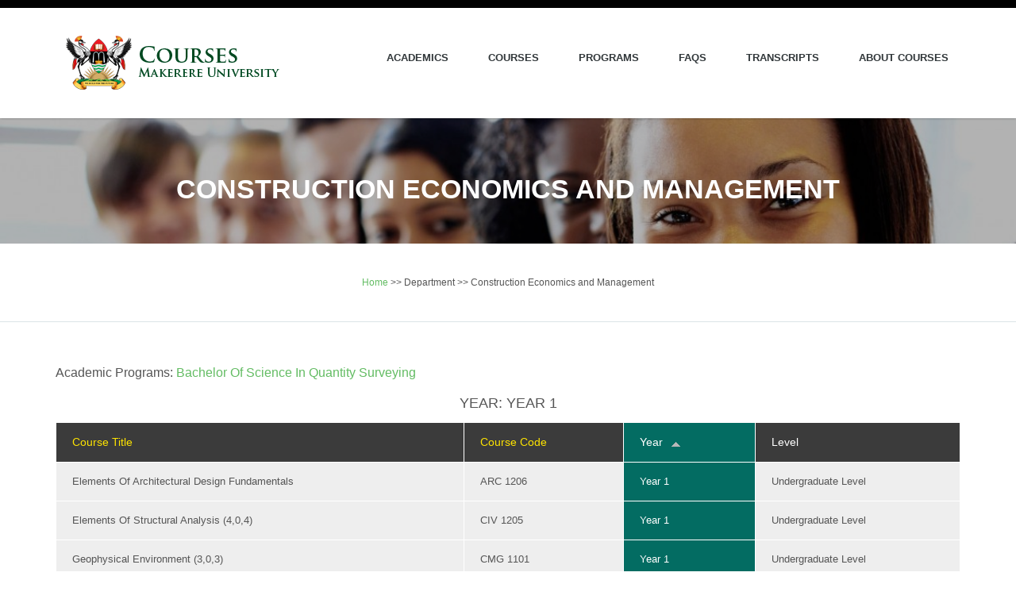

--- FILE ---
content_type: text/html; charset=utf-8
request_url: https://courses.mak.ac.ug/department/construction-economics-and-management
body_size: 7133
content:
<!DOCTYPE html PUBLIC "-//W3C//DTD XHTML 1.0 Transitional//EN" "http://www.w3.org/TR/xhtml1/DTD/xhtml1-transitional.dtd">
<html xmlns="http://www.w3.org/1999/xhtml" xml:lang="en" version="XHTML+RDFa 1.0" dir="ltr" 
  xmlns:content="http://purl.org/rss/1.0/modules/content/"
  xmlns:dc="http://purl.org/dc/terms/"
  xmlns:foaf="http://xmlns.com/foaf/0.1/"
  xmlns:og="http://ogp.me/ns#"
  xmlns:rdfs="http://www.w3.org/2000/01/rdf-schema#"
  xmlns:sioc="http://rdfs.org/sioc/ns#"
  xmlns:sioct="http://rdfs.org/sioc/types#"
  xmlns:skos="http://www.w3.org/2004/02/skos/core#"
  xmlns:xsd="http://www.w3.org/2001/XMLSchema#">
<head profile="http://www.w3.org/1999/xhtml/vocab">
<meta http-equiv="Content-Type" content="text/html; charset=utf-8" />
<link rel="shortcut icon" href="https://courses.mak.ac.ug/sites/default/files/favicon.ico" type="image/vnd.microsoft.icon" />
<title>Construction Economics and Management | Makerere University Courses</title>
    <meta name="viewport" content="width=device-width, initial-scale=1.0, maximum-scale=1.0, user-scalable=yes"/>
    <meta name="HandheldFriendly" content="true" />
    <meta name="apple-touch-fullscreen" content="YES" />
<style type="text/css" media="all">
@import url("https://courses.mak.ac.ug/modules/system/system.base.css?sc6r08");
@import url("https://courses.mak.ac.ug/modules/system/system.menus.css?sc6r08");
@import url("https://courses.mak.ac.ug/modules/system/system.messages.css?sc6r08");
@import url("https://courses.mak.ac.ug/modules/system/system.theme.css?sc6r08");
</style>
<style type="text/css" media="all">
@import url("https://courses.mak.ac.ug/modules/aggregator/aggregator.css?sc6r08");
@import url("https://courses.mak.ac.ug/modules/book/book.css?sc6r08");
@import url("https://courses.mak.ac.ug/modules/comment/comment.css?sc6r08");
@import url("https://courses.mak.ac.ug/modules/field/theme/field.css?sc6r08");
@import url("https://courses.mak.ac.ug/modules/node/node.css?sc6r08");
@import url("https://courses.mak.ac.ug/modules/search/search.css?sc6r08");
@import url("https://courses.mak.ac.ug/modules/user/user.css?sc6r08");
@import url("https://courses.mak.ac.ug/sites/all/modules/views/css/views.css?sc6r08");
@import url("https://courses.mak.ac.ug/sites/all/modules/back_to_top/css/back_to_top.css?sc6r08");
</style>
<style type="text/css" media="all">
@import url("https://courses.mak.ac.ug/sites/all/modules/ctools/css/ctools.css?sc6r08");
@import url("https://courses.mak.ac.ug/sites/all/modules/panels/css/panels.css?sc6r08");
@import url("https://courses.mak.ac.ug/sites/all/modules/panels/plugins/layouts/onecol/onecol.css?sc6r08");
@import url("https://courses.mak.ac.ug/sites/all/modules/nice_menus/css/nice_menus.css?sc6r08");
@import url("https://courses.mak.ac.ug/sites/all/modules/nice_menus/css/nice_menus_default.css?sc6r08");
</style>
<style type="text/css" media="all">
@import url("https://courses.mak.ac.ug/sites/all/themes/makcourses/bootstrap/bootstrap.css?sc6r08");
@import url("https://courses.mak.ac.ug/sites/all/themes/makcourses/css/misc.css?sc6r08");
@import url("https://courses.mak.ac.ug/sites/all/themes/makcourses/css/green-scheme.css?sc6r08");
</style>
<script type="text/javascript" src="https://courses.mak.ac.ug/misc/jquery.js?v=1.4.4"></script>
<script type="text/javascript" src="https://courses.mak.ac.ug/misc/jquery-extend-3.4.0.js?v=1.4.4"></script>
<script type="text/javascript" src="https://courses.mak.ac.ug/misc/jquery-html-prefilter-3.5.0-backport.js?v=1.4.4"></script>
<script type="text/javascript" src="https://courses.mak.ac.ug/misc/jquery.once.js?v=1.2"></script>
<script type="text/javascript" src="https://courses.mak.ac.ug/misc/drupal.js?sc6r08"></script>
<script type="text/javascript" src="https://courses.mak.ac.ug/misc/ui/jquery.effects.core.min.js?v=1.8.7"></script>
<script type="text/javascript" src="https://courses.mak.ac.ug/sites/all/modules/entityreference/js/entityreference.js?sc6r08"></script>
<script type="text/javascript" src="https://courses.mak.ac.ug/sites/all/modules/back_to_top/js/back_to_top.js?sc6r08"></script>
<script type="text/javascript" src="https://courses.mak.ac.ug/misc/tableheader.js?sc6r08"></script>
<script type="text/javascript" src="https://courses.mak.ac.ug/sites/all/themes/makcourses/js/jquery-1.10.2.min.js?sc6r08"></script>
<script type="text/javascript" src="https://courses.mak.ac.ug/sites/all/themes/makcourses/js/jquery-migrate-1.2.1.min.js?sc6r08"></script>
<script type="text/javascript" src="https://courses.mak.ac.ug/sites/all/themes/makcourses/js/min/plugins.min.js?sc6r08"></script>
<script type="text/javascript" src="https://courses.mak.ac.ug/sites/all/themes/makcourses/js/min/custom.min.js?sc6r08"></script>
<script type="text/javascript">
<!--//--><![CDATA[//><!--
jQuery.extend(Drupal.settings, {"basePath":"\/","pathPrefix":"","setHasJsCookie":0,"ajaxPageState":{"theme":"makcourses","theme_token":"MolrxaKpoXve34-U04QhSymmzJ6EzP2XUFKp6-z2mi8","js":{"misc\/jquery.js":1,"misc\/jquery-extend-3.4.0.js":1,"misc\/jquery-html-prefilter-3.5.0-backport.js":1,"misc\/jquery.once.js":1,"misc\/drupal.js":1,"misc\/ui\/jquery.effects.core.min.js":1,"sites\/all\/modules\/entityreference\/js\/entityreference.js":1,"sites\/all\/modules\/back_to_top\/js\/back_to_top.js":1,"misc\/tableheader.js":1,"sites\/all\/themes\/makcourses\/js\/jquery-1.10.2.min.js":1,"sites\/all\/themes\/makcourses\/js\/jquery-migrate-1.2.1.min.js":1,"sites\/all\/themes\/makcourses\/js\/min\/plugins.min.js":1,"sites\/all\/themes\/makcourses\/js\/min\/custom.min.js":1},"css":{"modules\/system\/system.base.css":1,"modules\/system\/system.menus.css":1,"modules\/system\/system.messages.css":1,"modules\/system\/system.theme.css":1,"modules\/aggregator\/aggregator.css":1,"modules\/book\/book.css":1,"modules\/comment\/comment.css":1,"modules\/field\/theme\/field.css":1,"modules\/node\/node.css":1,"modules\/search\/search.css":1,"modules\/user\/user.css":1,"sites\/all\/modules\/views\/css\/views.css":1,"sites\/all\/modules\/back_to_top\/css\/back_to_top.css":1,"sites\/all\/modules\/ctools\/css\/ctools.css":1,"sites\/all\/modules\/panels\/css\/panels.css":1,"sites\/all\/modules\/panels\/plugins\/layouts\/onecol\/onecol.css":1,"sites\/all\/modules\/nice_menus\/css\/nice_menus.css":1,"sites\/all\/modules\/nice_menus\/css\/nice_menus_default.css":1,"sites\/all\/themes\/makcourses\/bootstrap\/bootstrap.css":1,"sites\/all\/themes\/makcourses\/css\/misc.css":1,"sites\/all\/themes\/makcourses\/css\/green-scheme.css":1}},"back_to_top":{"back_to_top_button_trigger":100,"back_to_top_button_text":"Back to top","#attached":{"library":[["system","ui"]]}}});
//--><!]]>
</script>
<!-- Google Fonts -->
    <link href="http://fonts.googleapis.com/css?family=PT+Serif:400,700,400italic,700itali" rel="stylesheet">
    <link href="http://fonts.googleapis.com/css?family=Raleway:400,900,800,700,500,200,100,600" rel="stylesheet">
<!-- HTML5 shim and Respond.js IE8 support of HTML5 elements and media queries -->
    <!--[if lt IE 9]>
      <script src="js/html5shiv.js"></script>
      <script src="js/respond.min.js"></script>
    <![endif]--> 
<script>
  (function(i,s,o,g,r,a,m){i['GoogleAnalyticsObject']=r;i[r]=i[r]||function(){
  (i[r].q=i[r].q||[]).push(arguments)},i[r].l=1*new Date();a=s.createElement(o),
  m=s.getElementsByTagName(o)[0];a.async=1;a.src=g;m.parentNode.insertBefore(a,m)
  })(window,document,'script','//www.google-analytics.com/analytics.js','ga');

  ga('create', 'UA-60674429-5', 'auto');
  ga('send', 'pageview');
</script>
<body class="html not-front not-logged-in no-sidebars page-taxonomy page-taxonomy-term page-taxonomy-term- page-taxonomy-term-516" >
<div class="responsive_menu">
    <div class="region region-responsivemenu">
    <div id="block-system-main-menu" class="block block-system block-menu">

    
  <div class="content">
    <ul class="menu"><li class="first leaf"><a href="/academics">Academics</a></li>
<li class="leaf"><a href="/courses" title="">Courses</a></li>
<li class="leaf"><a href="/programs" title="Makerere University Programs">Programs</a></li>
<li class="leaf"><a href="/faqs">FAQs</a></li>
<li class="leaf"><a href="/transcripts-certifications" title="Transcripts &amp; Certifications">Transcripts</a></li>
<li class="last leaf"><a href="/about-courses-catalogue" title="About the Courses Catalogue">About Courses</a></li>
</ul>  </div>
</div>
  </div>
  <!-- /.main_menu --> 
</div>
<!-- /.responsive_menu -->
<span style='font-size:0px'>
</span>
<header class="site-header clearfix">
  <div class="container">
    <div class="row">
      <div class="col-md-12">
        <div class="pull-left logo">
                    <a href="/" title="Home" class="logo"> <img src="https://courses.mak.ac.ug/sites/default/files/weblogo.png" alt="Home" /> </a>
                  </div>
        <!-- /.logo -->
        
        <div class="main-navigation pull-right">
          <nav class="main-nav visible-md visible-lg">   <div class="region region-mainmenu">
    <div id="block-nice-menus-1" class="block block-nice-menus">

    
  <div class="content">
    <ul class="nice-menu nice-menu-down nice-menu-main-menu" id="nice-menu-1"><li class="menu-483 menu-path-node-3 first odd "><a href="/academics">Academics</a></li>
<li class="menu-536 menu-path-courses  even "><a href="/courses" title="">Courses</a></li>
<li class="menu-695 menu-path-programs  odd "><a href="/programs" title="Makerere University Programs">Programs</a></li>
<li class="menu-674 menu-path-node-6  even "><a href="/faqs">FAQs</a></li>
<li class="menu-482 menu-path-node-2  odd "><a href="/transcripts-certifications" title="Transcripts &amp; Certifications">Transcripts</a></li>
<li class="menu-479 menu-path-node-1  even last"><a href="/about-courses-catalogue" title="About the Courses Catalogue">About Courses</a></li>
</ul>
  </div>
</div>
  </div>
 <!-- /.sf-menu --> 
          </nav>
          <!-- /.main-nav --> 
          
          <!-- This one in here is responsive menu for tablet and mobiles -->
          <div class="responsive-navigation visible-sm visible-xs"> <a href="#nogo" class="menu-toggle-btn"> <i class="fa fa-bars"></i> </a> </div>
          <!-- /responsive_navigation --> 
          
        </div>
        <!-- /.main-navigation --> 
        
      </div>
      <!-- /.col-md-12 --> 
      
    </div>
    <!-- /.row --> 
    
  </div>
  <!-- /.container --> 
</header>
<!-- /.site-header -->
<span style='font-size:0px'>

</span>
<section id="homeIntro" class="parallax first-widget">
  <div class="parallax-overlay">
    <div class="container home-intro-content">
      <div class="row">
        <div class="col-md-12"> 
				        	<div class="heading">           	<h1 class="page-title">Construction Economics and Management</h1>
         	 </div>
        	        	<!-- /title --> 
			</div>
        <!-- /.col-md-12 --> 
      </div>
      <!-- /.row --> 
    </div>
    <!-- /.container --> 
  </div>
  <!-- /.parallax-overlay --> 
</section>
<!-- /#homeIntro -->
<section class="cta clearfix">
  <div class="container">
    <div class="row">
      <div class="col-md-12">   <div class="region region-position-two">
    <div id="block-easy-breadcrumb-easy-breadcrumb" class="block block-easy-breadcrumb">

    
  <div class="content">
      <div itemscope class="easy-breadcrumb" itemtype="http://data-vocabulary.org/Breadcrumb">
          <span itemprop="title"><a href="/" class="easy-breadcrumb_segment easy-breadcrumb_segment-front">Home</a></span>               <span class="easy-breadcrumb_segment-separator">&gt;&gt;</span>
                <span class="easy-breadcrumb_segment easy-breadcrumb_segment-1" itemprop="title">Department</span>               <span class="easy-breadcrumb_segment-separator">&gt;&gt;</span>
                <span class="easy-breadcrumb_segment easy-breadcrumb_segment-title" itemprop="title">Construction Economics and Management</span>            </div>
  </div>
</div>
  </div>
 </div>
      <!-- /.col-md-12 --> 
    </div>
    <!-- /.row --> 
  </div>
  <!-- /.container --> 
</section>
<!-- /.cta -->
<section class="light-content services">
  <div class="container">
    <div class="row">
      <div class="col-md-12 blog-posts">
        <div class="element-invisible"><a id="main-content"></a></div>
                <!-- End Insert-->
	        <div class="tabs"></div>
        	                          <div class="region region-content">
    <div id="block-system-main" class="block block-system">

    
  <div class="content">
    <div class="panel-display panel-1col clearfix" >
  <div class="panel-panel panel-col">
    <div><div class="panel-pane pane-views pane-miscellaneous-views"  >
  
      
  
  <div class="pane-content">
    <div class="view view-miscellaneous-views view-id-miscellaneous_views view-display-id-block_2 view-dom-id-81eb6c1dfa7a8f3dacb5e1ae77502af9">
        
  
  
      <div class="view-content">
      <div class="view-grouping"><div class="view-grouping-header">Academic Programs: <a href="/programmes/bachelor-science-quantity-surveying" typeof="skos:Concept" property="rdfs:label skos:prefLabel" datatype="">Bachelor Of Science  In Quantity Surveying</a></div><div class="view-grouping-content"><table  class="views-table sticky-enabled cols-4">
        <caption>Year: Year 1</caption>
        <thead>
      <tr>
                  <th  class="views-field views-field-title" scope="col">
            <a href="/department/construction-economics-and-management?order=title&amp;sort=asc" title="sort by Course Title" class="active">Course Title</a>          </th>
                  <th  class="views-field views-field-field-course-code" scope="col">
            <a href="/department/construction-economics-and-management?order=field_course_code&amp;sort=asc" title="sort by Course Code" class="active">Course Code</a>          </th>
                  <th  class="views-field views-field-field-course-year-of-study active" scope="col">
            <a href="/department/construction-economics-and-management?order=field_course_year_of_study&amp;sort=desc" title="sort by Year" class="active">Year<img typeof="foaf:Image" src="https://courses.mak.ac.ug/misc/arrow-desc.png" width="13" height="13" alt="sort descending" title="sort descending" /></a>          </th>
                  <th  class="views-field views-field-field-grad-undergrad-level" scope="col">
            Level          </th>
              </tr>
    </thead>
    <tbody>
          <tr  class="odd views-row-first">
                  <td  class="views-field views-field-title">
            <a href="/courses/elements-architectural-design-fundamentals">Elements of Architectural Design Fundamentals </a>          </td>
                  <td  class="views-field views-field-field-course-code">
            ARC 1206           </td>
                  <td  class="views-field views-field-field-course-year-of-study active">
            Year 1          </td>
                  <td  class="views-field views-field-field-grad-undergrad-level">
            <a href="/level/undergraduate-level" typeof="skos:Concept" property="rdfs:label skos:prefLabel" datatype="">Undergraduate Level</a>          </td>
              </tr>
          <tr  class="even">
                  <td  class="views-field views-field-title">
            <a href="/courses/elements-structural-analysis-404">Elements of Structural Analysis (4,0,4)</a>          </td>
                  <td  class="views-field views-field-field-course-code">
            CIV 1205          </td>
                  <td  class="views-field views-field-field-course-year-of-study active">
            Year 1          </td>
                  <td  class="views-field views-field-field-grad-undergrad-level">
            <a href="/level/undergraduate-level" typeof="skos:Concept" property="rdfs:label skos:prefLabel" datatype="">Undergraduate Level</a>          </td>
              </tr>
          <tr  class="odd">
                  <td  class="views-field views-field-title">
            <a href="/courses/geophysical-environment-303">Geophysical Environment (3,0,3)</a>          </td>
                  <td  class="views-field views-field-field-course-code">
            CMG 1101          </td>
                  <td  class="views-field views-field-field-course-year-of-study active">
            Year 1          </td>
                  <td  class="views-field views-field-field-grad-undergrad-level">
            <a href="/level/undergraduate-level" typeof="skos:Concept" property="rdfs:label skos:prefLabel" datatype="">Undergraduate Level</a>          </td>
              </tr>
          <tr  class="even">
                  <td  class="views-field views-field-title">
            <a href="/courses/construction-technology-i-404">Construction Technology I (4,0,4)</a>          </td>
                  <td  class="views-field views-field-field-course-code">
            QUS 1202          </td>
                  <td  class="views-field views-field-field-course-year-of-study active">
            Year 1          </td>
                  <td  class="views-field views-field-field-grad-undergrad-level">
            <a href="/level/undergraduate-level" typeof="skos:Concept" property="rdfs:label skos:prefLabel" datatype="">Undergraduate Level</a>          </td>
              </tr>
          <tr  class="odd">
                  <td  class="views-field views-field-title">
            <a href="/courses/computer-literacy-1">Computer Literacy</a>          </td>
                  <td  class="views-field views-field-field-course-code">
            CSC 1100          </td>
                  <td  class="views-field views-field-field-course-year-of-study active">
            Year 1          </td>
                  <td  class="views-field views-field-field-grad-undergrad-level">
            <a href="/level/undergraduate-level" typeof="skos:Concept" property="rdfs:label skos:prefLabel" datatype="">Undergraduate Level</a>          </td>
              </tr>
          <tr  class="even">
                  <td  class="views-field views-field-title">
            <a href="/courses/communication-skills-0">Communication Skills</a>          </td>
                  <td  class="views-field views-field-field-course-code">
            CSK 1101          </td>
                  <td  class="views-field views-field-field-course-year-of-study active">
            Year 1          </td>
                  <td  class="views-field views-field-field-grad-undergrad-level">
            <a href="/level/undergraduate-level" typeof="skos:Concept" property="rdfs:label skos:prefLabel" datatype="">Undergraduate Level</a>          </td>
              </tr>
          <tr  class="odd">
                  <td  class="views-field views-field-title">
            <a href="/courses/engineering-mathematics-404">Engineering Mathematics  (4,0,4)</a>          </td>
                  <td  class="views-field views-field-field-course-code">
            EMT1101          </td>
                  <td  class="views-field views-field-field-course-year-of-study active">
            Year 1          </td>
                  <td  class="views-field views-field-field-grad-undergrad-level">
            <a href="/level/undergraduate-level" typeof="skos:Concept" property="rdfs:label skos:prefLabel" datatype="">Undergraduate Level</a>          </td>
              </tr>
          <tr  class="even">
                  <td  class="views-field views-field-title">
            <a href="/courses/basic-law-and-governance-structures-303">Basic Law and Governance Structures (3,0,3)</a>          </td>
                  <td  class="views-field views-field-field-course-code">
            LAW 1104          </td>
                  <td  class="views-field views-field-field-course-year-of-study active">
            Year 1          </td>
                  <td  class="views-field views-field-field-grad-undergrad-level">
            <a href="/level/undergraduate-level" typeof="skos:Concept" property="rdfs:label skos:prefLabel" datatype="">Undergraduate Level</a>          </td>
              </tr>
          <tr  class="odd">
                  <td  class="views-field views-field-title">
            <a href="/courses/law-contract-surveyors-303">Law of Contract for Surveyors (3,0,3)</a>          </td>
                  <td  class="views-field views-field-field-course-code">
            LAW 1206          </td>
                  <td  class="views-field views-field-field-course-year-of-study active">
            Year 1          </td>
                  <td  class="views-field views-field-field-grad-undergrad-level">
            <a href="/level/undergraduate-level" typeof="skos:Concept" property="rdfs:label skos:prefLabel" datatype="">Undergraduate Level</a>          </td>
              </tr>
          <tr  class="even">
                  <td  class="views-field views-field-title">
            <a href="/courses/introduction-quantity-surveying-303">Introduction to Quantity Surveying (3,03)</a>          </td>
                  <td  class="views-field views-field-field-course-code">
            QUS 1101          </td>
                  <td  class="views-field views-field-field-course-year-of-study active">
            Year 1          </td>
                  <td  class="views-field views-field-field-grad-undergrad-level">
            <a href="/level/undergraduate-level" typeof="skos:Concept" property="rdfs:label skos:prefLabel" datatype="">Undergraduate Level</a>          </td>
              </tr>
          <tr  class="odd">
                  <td  class="views-field views-field-title">
            <a href="/courses/construction-drawing-303">Construction Drawing  (3,0,3)</a>          </td>
                  <td  class="views-field views-field-field-course-code">
            QUS 1202          </td>
                  <td  class="views-field views-field-field-course-year-of-study active">
            Year 1          </td>
                  <td  class="views-field views-field-field-grad-undergrad-level">
            <a href="/level/undergraduate-level" typeof="skos:Concept" property="rdfs:label skos:prefLabel" datatype="">Undergraduate Level</a>          </td>
              </tr>
          <tr  class="even">
                  <td  class="views-field views-field-title">
            <a href="/courses/quantity-surveying-i-404">Quantity Surveying I (4,0,4)</a>          </td>
                  <td  class="views-field views-field-field-course-code">
            QUS1203          </td>
                  <td  class="views-field views-field-field-course-year-of-study active">
            Year 1          </td>
                  <td  class="views-field views-field-field-grad-undergrad-level">
            <a href="/level/undergraduate-level" typeof="skos:Concept" property="rdfs:label skos:prefLabel" datatype="">Undergraduate Level</a>          </td>
              </tr>
          <tr  class="odd">
                  <td  class="views-field views-field-title">
            <a href="/courses/measured-drawing-202">Measured Drawing (2,02)</a>          </td>
                  <td  class="views-field views-field-field-course-code">
            QUS 1301          </td>
                  <td  class="views-field views-field-field-course-year-of-study active">
            Year 1          </td>
                  <td  class="views-field views-field-field-grad-undergrad-level">
            <a href="/level/undergraduate-level" typeof="skos:Concept" property="rdfs:label skos:prefLabel" datatype="">Undergraduate Level</a>          </td>
              </tr>
          <tr  class="even views-row-last">
                  <td  class="views-field views-field-title">
            <a href="/courses/sociology-technology-0">Sociology for Technology </a>          </td>
                  <td  class="views-field views-field-field-course-code">
            SOC 2001          </td>
                  <td  class="views-field views-field-field-course-year-of-study active">
            Year 1          </td>
                  <td  class="views-field views-field-field-grad-undergrad-level">
            <a href="/level/undergraduate-level" typeof="skos:Concept" property="rdfs:label skos:prefLabel" datatype="">Undergraduate Level</a>          </td>
              </tr>
      </tbody>
</table>
<table  class="views-table sticky-enabled cols-4">
        <caption>Year: Year 2</caption>
        <thead>
      <tr>
                  <th  class="views-field views-field-title" scope="col">
            <a href="/department/construction-economics-and-management?order=title&amp;sort=asc" title="sort by Course Title" class="active">Course Title</a>          </th>
                  <th  class="views-field views-field-field-course-code" scope="col">
            <a href="/department/construction-economics-and-management?order=field_course_code&amp;sort=asc" title="sort by Course Code" class="active">Course Code</a>          </th>
                  <th  class="views-field views-field-field-course-year-of-study active" scope="col">
            <a href="/department/construction-economics-and-management?order=field_course_year_of_study&amp;sort=desc" title="sort by Year" class="active">Year<img typeof="foaf:Image" src="https://courses.mak.ac.ug/misc/arrow-desc.png" width="13" height="13" alt="sort descending" title="sort descending" /></a>          </th>
                  <th  class="views-field views-field-field-grad-undergrad-level" scope="col">
            Level          </th>
              </tr>
    </thead>
    <tbody>
          <tr  class="odd">
                  <td  class="views-field views-field-title">
            <a href="/courses/construction-materials-304">Construction Materials (3,0,4)</a>          </td>
                  <td  class="views-field views-field-field-course-code">
            CMG 2102          </td>
                  <td  class="views-field views-field-field-course-year-of-study active">
            Year 2          </td>
                  <td  class="views-field views-field-field-grad-undergrad-level">
            <a href="/level/undergraduate-level" typeof="skos:Concept" property="rdfs:label skos:prefLabel" datatype="">Undergraduate Level</a>          </td>
              </tr>
          <tr  class="even">
                  <td  class="views-field views-field-title">
            <a href="/courses/principles-management-303">Principles of Management (3,0,3)</a>          </td>
                  <td  class="views-field views-field-field-course-code">
            ECO 2104          </td>
                  <td  class="views-field views-field-field-course-year-of-study active">
            Year 2          </td>
                  <td  class="views-field views-field-field-grad-undergrad-level">
            <a href="/level/undergraduate-level" typeof="skos:Concept" property="rdfs:label skos:prefLabel" datatype="">Undergraduate Level</a>          </td>
              </tr>
          <tr  class="odd">
                  <td  class="views-field views-field-title">
            <a href="/courses/law-torts-construction">Law of Torts for Construction  </a>          </td>
                  <td  class="views-field views-field-field-course-code">
            LAW 2106           </td>
                  <td  class="views-field views-field-field-course-year-of-study active">
            Year 2          </td>
                  <td  class="views-field views-field-field-grad-undergrad-level">
            <a href="/level/undergraduate-level" typeof="skos:Concept" property="rdfs:label skos:prefLabel" datatype="">Undergraduate Level</a>          </td>
              </tr>
          <tr  class="even">
                  <td  class="views-field views-field-title">
            <a href="/courses/commercial-law-construction">Commercial Law for Construction </a>          </td>
                  <td  class="views-field views-field-field-course-code">
            LAW 2206          </td>
                  <td  class="views-field views-field-field-course-year-of-study active">
            Year 2          </td>
                  <td  class="views-field views-field-field-grad-undergrad-level">
            <a href="/level/undergraduate-level" typeof="skos:Concept" property="rdfs:label skos:prefLabel" datatype="">Undergraduate Level</a>          </td>
              </tr>
          <tr  class="odd">
                  <td  class="views-field views-field-title">
            <a href="/courses/construction-technology-ii-404">Construction Technology II (4,0,4)</a>          </td>
                  <td  class="views-field views-field-field-course-code">
            QUS 2102          </td>
                  <td  class="views-field views-field-field-course-year-of-study active">
            Year 2          </td>
                  <td  class="views-field views-field-field-grad-undergrad-level">
            <a href="/level/undergraduate-level" typeof="skos:Concept" property="rdfs:label skos:prefLabel" datatype="">Undergraduate Level</a>          </td>
              </tr>
          <tr  class="even">
                  <td  class="views-field views-field-title">
            <a href="/courses/building-finishes-and-fixtures-303">Building Finishes and Fixtures (3,0,3)</a>          </td>
                  <td  class="views-field views-field-field-course-code">
            QUS 2102          </td>
                  <td  class="views-field views-field-field-course-year-of-study active">
            Year 2          </td>
                  <td  class="views-field views-field-field-grad-undergrad-level">
            <a href="/level/undergraduate-level" typeof="skos:Concept" property="rdfs:label skos:prefLabel" datatype="">Undergraduate Level</a>          </td>
              </tr>
          <tr  class="odd">
                  <td  class="views-field views-field-title">
            <a href="/courses/quantity-surveying-ii-404">Quantity Surveying II (4,0,4)</a>          </td>
                  <td  class="views-field views-field-field-course-code">
            QUS 2201          </td>
                  <td  class="views-field views-field-field-course-year-of-study active">
            Year 2          </td>
                  <td  class="views-field views-field-field-grad-undergrad-level">
            <a href="/level/undergraduate-level" typeof="skos:Concept" property="rdfs:label skos:prefLabel" datatype="">Undergraduate Level</a>          </td>
              </tr>
          <tr  class="even">
                  <td  class="views-field views-field-title">
            <a href="/courses/building-services-303">Building Services (3,0,3)</a>          </td>
                  <td  class="views-field views-field-field-course-code">
            QUS 2202          </td>
                  <td  class="views-field views-field-field-course-year-of-study active">
            Year 2          </td>
                  <td  class="views-field views-field-field-grad-undergrad-level">
            <a href="/level/undergraduate-level" typeof="skos:Concept" property="rdfs:label skos:prefLabel" datatype="">Undergraduate Level</a>          </td>
              </tr>
          <tr  class="odd">
                  <td  class="views-field views-field-title">
            <a href="/courses/economics-property-and-construction-303">Economics for Property and Construction (3,0,3)</a>          </td>
                  <td  class="views-field views-field-field-course-code">
            QUS 2203          </td>
                  <td  class="views-field views-field-field-course-year-of-study active">
            Year 2          </td>
                  <td  class="views-field views-field-field-grad-undergrad-level">
            <a href="/level/undergraduate-level" typeof="skos:Concept" property="rdfs:label skos:prefLabel" datatype="">Undergraduate Level</a>          </td>
              </tr>
          <tr  class="even">
                  <td  class="views-field views-field-title">
            <a href="/courses/cost-and-value-engineering">Cost and Value Engineering</a>          </td>
                  <td  class="views-field views-field-field-course-code">
            QUS 2204          </td>
                  <td  class="views-field views-field-field-course-year-of-study active">
            Year 2          </td>
                  <td  class="views-field views-field-field-grad-undergrad-level">
            <a href="/level/undergraduate-level" typeof="skos:Concept" property="rdfs:label skos:prefLabel" datatype="">Undergraduate Level</a>          </td>
              </tr>
          <tr  class="odd">
                  <td  class="views-field views-field-title">
            <a href="/courses/industrial-training-022">Industrial Training (0,2,2)</a>          </td>
                  <td  class="views-field views-field-field-course-code">
            QUS2301          </td>
                  <td  class="views-field views-field-field-course-year-of-study active">
            Year 2          </td>
                  <td  class="views-field views-field-field-grad-undergrad-level">
            <a href="/level/undergraduate-level" typeof="skos:Concept" property="rdfs:label skos:prefLabel" datatype="">Undergraduate Level</a>          </td>
              </tr>
          <tr  class="even">
                  <td  class="views-field views-field-title">
            <a href="/courses/land-surveying-construction">Land Surveying for Construction </a>          </td>
                  <td  class="views-field views-field-field-course-code">
            SUV 2206          </td>
                  <td  class="views-field views-field-field-course-year-of-study active">
            Year 2          </td>
                  <td  class="views-field views-field-field-grad-undergrad-level">
            <a href="/level/undergraduate-level" typeof="skos:Concept" property="rdfs:label skos:prefLabel" datatype="">Undergraduate Level</a>          </td>
              </tr>
      </tbody>
</table>
<table  class="views-table sticky-enabled cols-4">
        <caption>Year: Year 3</caption>
        <thead>
      <tr>
                  <th  class="views-field views-field-title" scope="col">
            <a href="/department/construction-economics-and-management?order=title&amp;sort=asc" title="sort by Course Title" class="active">Course Title</a>          </th>
                  <th  class="views-field views-field-field-course-code" scope="col">
            <a href="/department/construction-economics-and-management?order=field_course_code&amp;sort=asc" title="sort by Course Code" class="active">Course Code</a>          </th>
                  <th  class="views-field views-field-field-course-year-of-study active" scope="col">
            <a href="/department/construction-economics-and-management?order=field_course_year_of_study&amp;sort=desc" title="sort by Year" class="active">Year<img typeof="foaf:Image" src="https://courses.mak.ac.ug/misc/arrow-desc.png" width="13" height="13" alt="sort descending" title="sort descending" /></a>          </th>
                  <th  class="views-field views-field-field-grad-undergrad-level" scope="col">
            Level          </th>
              </tr>
    </thead>
    <tbody>
          <tr  class="odd">
                  <td  class="views-field views-field-title">
            <a href="/courses/maintenance-management-404">Maintenance Management (4,0,4)</a>          </td>
                  <td  class="views-field views-field-field-course-code">
            CMG 3104          </td>
                  <td  class="views-field views-field-field-course-year-of-study active">
            Year 3          </td>
                  <td  class="views-field views-field-field-grad-undergrad-level">
            <a href="/level/undergraduate-level" typeof="skos:Concept" property="rdfs:label skos:prefLabel" datatype="">Undergraduate Level</a>          </td>
              </tr>
          <tr  class="even">
                  <td  class="views-field views-field-title">
            <a href="/courses/entrepreneurship-technology-303">Entrepreneurship for Technology (3,0,3)</a>          </td>
                  <td  class="views-field views-field-field-course-code">
             TEC 3202          </td>
                  <td  class="views-field views-field-field-course-year-of-study active">
            Year 3          </td>
                  <td  class="views-field views-field-field-grad-undergrad-level">
            <a href="/level/undergraduate-level" typeof="skos:Concept" property="rdfs:label skos:prefLabel" datatype="">Undergraduate Level</a>          </td>
              </tr>
          <tr  class="odd">
                  <td  class="views-field views-field-title">
            <a href="/courses/principles-accounting-surveyors-303">Principles of Accounting for Surveyors (3,0,3)</a>          </td>
                  <td  class="views-field views-field-field-course-code">
            COE 3130          </td>
                  <td  class="views-field views-field-field-course-year-of-study active">
            Year 3          </td>
                  <td  class="views-field views-field-field-grad-undergrad-level">
            <a href="/level/undergraduate-level" typeof="skos:Concept" property="rdfs:label skos:prefLabel" datatype="">Undergraduate Level</a>          </td>
              </tr>
          <tr  class="even">
                  <td  class="views-field views-field-title">
            <a href="/courses/elements-property-law-303">Elements of Property Law (3,0,3)</a>          </td>
                  <td  class="views-field views-field-field-course-code">
            LAW 3109          </td>
                  <td  class="views-field views-field-field-course-year-of-study active">
            Year 3          </td>
                  <td  class="views-field views-field-field-grad-undergrad-level">
            <a href="/level/undergraduate-level" typeof="skos:Concept" property="rdfs:label skos:prefLabel" datatype="">Undergraduate Level</a>          </td>
              </tr>
          <tr  class="odd">
                  <td  class="views-field views-field-title">
            <a href="/courses/elements-planning-law">Elements of Planning Law</a>          </td>
                  <td  class="views-field views-field-field-course-code">
            LAW 3121          </td>
                  <td  class="views-field views-field-field-course-year-of-study active">
            Year 3          </td>
                  <td  class="views-field views-field-field-grad-undergrad-level">
            <a href="/level/undergraduate-level" typeof="skos:Concept" property="rdfs:label skos:prefLabel" datatype="">Undergraduate Level</a>          </td>
              </tr>
          <tr  class="even">
                  <td  class="views-field views-field-title">
            <a href="/courses/construction-contract-administration-404">Construction Contract Administration (4,0,4)</a>          </td>
                  <td  class="views-field views-field-field-course-code">
            LAW 3210          </td>
                  <td  class="views-field views-field-field-course-year-of-study active">
            Year 3          </td>
                  <td  class="views-field views-field-field-grad-undergrad-level">
            <a href="/level/undergraduate-level" typeof="skos:Concept" property="rdfs:label skos:prefLabel" datatype="">Undergraduate Level</a>          </td>
              </tr>
          <tr  class="odd">
                  <td  class="views-field views-field-title">
            <a href="/courses/research-methods-and-statistics-202">Research Methods and Statistics (2,0,2)</a>          </td>
                  <td  class="views-field views-field-field-course-code">
            LEC 3204          </td>
                  <td  class="views-field views-field-field-course-year-of-study active">
            Year 3          </td>
                  <td  class="views-field views-field-field-grad-undergrad-level">
            <a href="/level/undergraduate-level" typeof="skos:Concept" property="rdfs:label skos:prefLabel" datatype="">Undergraduate Level</a>          </td>
              </tr>
          <tr  class="even">
                  <td  class="views-field views-field-title">
            <a href="/courses/construction-technology-iii">Construction Technology III</a>          </td>
                  <td  class="views-field views-field-field-course-code">
            QUS 3101          </td>
                  <td  class="views-field views-field-field-course-year-of-study active">
            Year 3          </td>
                  <td  class="views-field views-field-field-grad-undergrad-level">
            <a href="/level/undergraduate-level" typeof="skos:Concept" property="rdfs:label skos:prefLabel" datatype="">Undergraduate Level</a>          </td>
              </tr>
          <tr  class="odd">
                  <td  class="views-field views-field-title">
            <a href="/courses/housing-development-management-303">Housing Development &amp; Management* (3,0,3)</a>          </td>
                  <td  class="views-field views-field-field-course-code">
            QUS 3103          </td>
                  <td  class="views-field views-field-field-course-year-of-study active">
            Year 3          </td>
                  <td  class="views-field views-field-field-grad-undergrad-level">
            <a href="/level/undergraduate-level" typeof="skos:Concept" property="rdfs:label skos:prefLabel" datatype="">Undergraduate Level</a>          </td>
              </tr>
          <tr  class="even">
                  <td  class="views-field views-field-title">
            <a href="/courses/quantity-surveying-iii-304">Quantity Surveying III (3,0,4)   </a>          </td>
                  <td  class="views-field views-field-field-course-code">
            QUS 3201          </td>
                  <td  class="views-field views-field-field-course-year-of-study active">
            Year 3          </td>
                  <td  class="views-field views-field-field-grad-undergrad-level">
            <a href="/level/undergraduate-level" typeof="skos:Concept" property="rdfs:label skos:prefLabel" datatype="">Undergraduate Level</a>          </td>
              </tr>
          <tr  class="odd">
                  <td  class="views-field views-field-title">
            <a href="/courses/construction-production-management-303">Construction Production Management (3,0,3)</a>          </td>
                  <td  class="views-field views-field-field-course-code">
            QUS 3103          </td>
                  <td  class="views-field views-field-field-course-year-of-study active">
            Year 3          </td>
                  <td  class="views-field views-field-field-grad-undergrad-level">
            <a href="/level/undergraduate-level" typeof="skos:Concept" property="rdfs:label skos:prefLabel" datatype="">Undergraduate Level</a>          </td>
              </tr>
          <tr  class="even">
                  <td  class="views-field views-field-title">
            <a href="/courses/industrial-training-022-0">Industrial Training (0,2,2)</a>          </td>
                  <td  class="views-field views-field-field-course-code">
            QUS 3301          </td>
                  <td  class="views-field views-field-field-course-year-of-study active">
            Year 3          </td>
                  <td  class="views-field views-field-field-grad-undergrad-level">
            <a href="/level/undergraduate-level" typeof="skos:Concept" property="rdfs:label skos:prefLabel" datatype="">Undergraduate Level</a>          </td>
              </tr>
      </tbody>
</table>
<table  class="views-table sticky-enabled cols-4">
        <caption>Year: Year 4</caption>
        <thead>
      <tr>
                  <th  class="views-field views-field-title" scope="col">
            <a href="/department/construction-economics-and-management?order=title&amp;sort=asc" title="sort by Course Title" class="active">Course Title</a>          </th>
                  <th  class="views-field views-field-field-course-code" scope="col">
            <a href="/department/construction-economics-and-management?order=field_course_code&amp;sort=asc" title="sort by Course Code" class="active">Course Code</a>          </th>
                  <th  class="views-field views-field-field-course-year-of-study active" scope="col">
            <a href="/department/construction-economics-and-management?order=field_course_year_of_study&amp;sort=desc" title="sort by Year" class="active">Year<img typeof="foaf:Image" src="https://courses.mak.ac.ug/misc/arrow-desc.png" width="13" height="13" alt="sort descending" title="sort descending" /></a>          </th>
                  <th  class="views-field views-field-field-grad-undergrad-level" scope="col">
            Level          </th>
              </tr>
    </thead>
    <tbody>
          <tr  class="odd">
                  <td  class="views-field views-field-title">
            <a href="/courses/arbitration-and-alternative-dispute-resolution-303">Arbitration and Alternative Dispute Resolution (3,0,3)</a>          </td>
                  <td  class="views-field views-field-field-course-code">
            LAW 4205          </td>
                  <td  class="views-field views-field-field-course-year-of-study active">
            Year 4          </td>
                  <td  class="views-field views-field-field-grad-undergrad-level">
            <a href="/level/undergraduate-level" typeof="skos:Concept" property="rdfs:label skos:prefLabel" datatype="">Undergraduate Level</a>          </td>
              </tr>
          <tr  class="even">
                  <td  class="views-field views-field-title">
            <a href="/courses/construction-technology-iv">Construction Technology IV </a>          </td>
                  <td  class="views-field views-field-field-course-code">
            QUS 4102          </td>
                  <td  class="views-field views-field-field-course-year-of-study active">
            Year 4          </td>
                  <td  class="views-field views-field-field-grad-undergrad-level">
            <a href="/level/undergraduate-level" typeof="skos:Concept" property="rdfs:label skos:prefLabel" datatype="">Undergraduate Level</a>          </td>
              </tr>
          <tr  class="odd">
                  <td  class="views-field views-field-title">
            <a href="/courses/operations-research-techniques-303">Operations Research Techniques (3,0,3)</a>          </td>
                  <td  class="views-field views-field-field-course-code">
            QUS 4102           </td>
                  <td  class="views-field views-field-field-course-year-of-study active">
            Year 4          </td>
                  <td  class="views-field views-field-field-grad-undergrad-level">
            <a href="/level/undergraduate-level" typeof="skos:Concept" property="rdfs:label skos:prefLabel" datatype="">Undergraduate Level</a>          </td>
              </tr>
          <tr  class="even">
                  <td  class="views-field views-field-title">
            <a href="/courses/building-surveying-213">Building Surveying (2,1,3)</a>          </td>
                  <td  class="views-field views-field-field-course-code">
            QUS 4103          </td>
                  <td  class="views-field views-field-field-course-year-of-study active">
            Year 4          </td>
                  <td  class="views-field views-field-field-grad-undergrad-level">
            <a href="/level/undergraduate-level" typeof="skos:Concept" property="rdfs:label skos:prefLabel" datatype="">Undergraduate Level</a>          </td>
              </tr>
          <tr  class="odd">
                  <td  class="views-field views-field-title">
            <a href="/courses/professional-practice-procedure-and-ethics">Professional Practice, Procedure and Ethics </a>          </td>
                  <td  class="views-field views-field-field-course-code">
            QUS 4103          </td>
                  <td  class="views-field views-field-field-course-year-of-study active">
            Year 4          </td>
                  <td  class="views-field views-field-field-grad-undergrad-level">
            <a href="/level/undergraduate-level" typeof="skos:Concept" property="rdfs:label skos:prefLabel" datatype="">Undergraduate Level</a>          </td>
              </tr>
          <tr  class="even">
                  <td  class="views-field views-field-title">
            <a href="/courses/construction-project-management">Construction Project Management</a>          </td>
                  <td  class="views-field views-field-field-course-code">
            QUS 4106          </td>
                  <td  class="views-field views-field-field-course-year-of-study active">
            Year 4          </td>
                  <td  class="views-field views-field-field-grad-undergrad-level">
            <a href="/level/undergraduate-level" typeof="skos:Concept" property="rdfs:label skos:prefLabel" datatype="">Undergraduate Level</a>          </td>
              </tr>
          <tr  class="odd">
                  <td  class="views-field views-field-title">
            <a href="/courses/final-year-research-project-iii">Final Year Research Project I&amp;II </a>          </td>
                  <td  class="views-field views-field-field-course-code">
            QUS 4201          </td>
                  <td  class="views-field views-field-field-course-year-of-study active">
            Year 4          </td>
                  <td  class="views-field views-field-field-grad-undergrad-level">
            <a href="/level/undergraduate-level" typeof="skos:Concept" property="rdfs:label skos:prefLabel" datatype="">Undergraduate Level</a>          </td>
              </tr>
          <tr  class="even">
                  <td  class="views-field views-field-title">
            <a href="/courses/facilities-management">Facilities Management</a>          </td>
                  <td  class="views-field views-field-field-course-code">
            QUS 4204          </td>
                  <td  class="views-field views-field-field-course-year-of-study active">
            Year 4          </td>
                  <td  class="views-field views-field-field-grad-undergrad-level">
            <a href="/level/undergraduate-level" typeof="skos:Concept" property="rdfs:label skos:prefLabel" datatype="">Undergraduate Level</a>          </td>
              </tr>
          <tr  class="odd">
                  <td  class="views-field views-field-title">
            <a href="/courses/quantity-surveying-iv">Quantity Surveying IV</a>          </td>
                  <td  class="views-field views-field-field-course-code">
            QUS 4203          </td>
                  <td  class="views-field views-field-field-course-year-of-study active">
            Year 4          </td>
                  <td  class="views-field views-field-field-grad-undergrad-level">
            <a href="/level/undergraduate-level" typeof="skos:Concept" property="rdfs:label skos:prefLabel" datatype="">Undergraduate Level</a>          </td>
              </tr>
          <tr  class="even">
                  <td  class="views-field views-field-title">
            <a href="/courses/analysis-prices-and-estimating">Analysis of Prices and Estimating </a>          </td>
                  <td  class="views-field views-field-field-course-code">
            QUS4204          </td>
                  <td  class="views-field views-field-field-course-year-of-study active">
            Year 4          </td>
                  <td  class="views-field views-field-field-grad-undergrad-level">
            <a href="/level/undergraduate-level" typeof="skos:Concept" property="rdfs:label skos:prefLabel" datatype="">Undergraduate Level</a>          </td>
              </tr>
      </tbody>
</table>
</div></div><div class="view-grouping"><div class="view-grouping-header">Academic Programs: <a href="/programmes/bachelor-science-land-economics" typeof="skos:Concept" property="rdfs:label skos:prefLabel" datatype="">Bachelor Of Science In Land Economics</a></div><div class="view-grouping-content"><table  class="views-table sticky-enabled cols-4">
        <caption>Year: Year 1</caption>
        <thead>
      <tr>
                  <th  class="views-field views-field-title" scope="col">
            <a href="/department/construction-economics-and-management?order=title&amp;sort=asc" title="sort by Course Title" class="active">Course Title</a>          </th>
                  <th  class="views-field views-field-field-course-code" scope="col">
            <a href="/department/construction-economics-and-management?order=field_course_code&amp;sort=asc" title="sort by Course Code" class="active">Course Code</a>          </th>
                  <th  class="views-field views-field-field-course-year-of-study active" scope="col">
            <a href="/department/construction-economics-and-management?order=field_course_year_of_study&amp;sort=desc" title="sort by Year" class="active">Year<img typeof="foaf:Image" src="https://courses.mak.ac.ug/misc/arrow-desc.png" width="13" height="13" alt="sort descending" title="sort descending" /></a>          </th>
                  <th  class="views-field views-field-field-grad-undergrad-level" scope="col">
            Level          </th>
              </tr>
    </thead>
    <tbody>
          <tr  class="odd">
                  <td  class="views-field views-field-title">
            <a href="/courses/microeconomics-surveyors">Microeconomics for Surveyors </a>          </td>
                  <td  class="views-field views-field-field-course-code">
            ECO 1107          </td>
                  <td  class="views-field views-field-field-course-year-of-study active">
            Year 1          </td>
                  <td  class="views-field views-field-field-grad-undergrad-level">
            <a href="/level/undergraduate-level" typeof="skos:Concept" property="rdfs:label skos:prefLabel" datatype="">Undergraduate Level</a>          </td>
              </tr>
          <tr  class="even">
                  <td  class="views-field views-field-title">
            <a href="/courses/macroeconomics-surveyors">Macroeconomics for Surveyors </a>          </td>
                  <td  class="views-field views-field-field-course-code">
            ECO 1207           </td>
                  <td  class="views-field views-field-field-course-year-of-study active">
            Year 1          </td>
                  <td  class="views-field views-field-field-grad-undergrad-level">
            <a href="/level/undergraduate-level" typeof="skos:Concept" property="rdfs:label skos:prefLabel" datatype="">Undergraduate Level</a>          </td>
              </tr>
          <tr  class="odd">
                  <td  class="views-field views-field-title">
            <a href="/courses/basic-law-and-governance-structures">Basic Law and Governance Structures </a>          </td>
                  <td  class="views-field views-field-field-course-code">
            LAW 1109          </td>
                  <td  class="views-field views-field-field-course-year-of-study active">
            Year 1          </td>
                  <td  class="views-field views-field-field-grad-undergrad-level">
            <a href="/level/undergraduate-level" typeof="skos:Concept" property="rdfs:label skos:prefLabel" datatype="">Undergraduate Level</a>          </td>
              </tr>
          <tr  class="even">
                  <td  class="views-field views-field-title">
            <a href="/courses/land-economics-1">Land Economics 1 </a>          </td>
                  <td  class="views-field views-field-field-course-code">
            LEC 1201           </td>
                  <td  class="views-field views-field-field-course-year-of-study active">
            Year 1          </td>
                  <td  class="views-field views-field-field-grad-undergrad-level">
            <a href="/level/undergraduate-level" typeof="skos:Concept" property="rdfs:label skos:prefLabel" datatype="">Undergraduate Level</a>          </td>
              </tr>
          <tr  class="odd">
                  <td  class="views-field views-field-title">
            <a href="/courses/real-estate-valuation-i">Real Estate Valuation I</a>          </td>
                  <td  class="views-field views-field-field-course-code">
            LEC 1207          </td>
                  <td  class="views-field views-field-field-course-year-of-study active">
            Year 1          </td>
                  <td  class="views-field views-field-field-grad-undergrad-level">
            <a href="/level/undergraduate-level" typeof="skos:Concept" property="rdfs:label skos:prefLabel" datatype="">Undergraduate Level</a>          </td>
              </tr>
          <tr  class="even">
                  <td  class="views-field views-field-title">
            <a href="/courses/land-plan-drawing">Land Plan Drawing </a>          </td>
                  <td  class="views-field views-field-field-course-code">
            SUV 1101          </td>
                  <td  class="views-field views-field-field-course-year-of-study active">
            Year 1          </td>
                  <td  class="views-field views-field-field-grad-undergrad-level">
            <a href="/level/undergraduate-level" typeof="skos:Concept" property="rdfs:label skos:prefLabel" datatype="">Undergraduate Level</a>          </td>
              </tr>
      </tbody>
</table>
<table  class="views-table sticky-enabled cols-4">
        <caption>Year: Year 2</caption>
        <thead>
      <tr>
                  <th  class="views-field views-field-title" scope="col">
            <a href="/department/construction-economics-and-management?order=title&amp;sort=asc" title="sort by Course Title" class="active">Course Title</a>          </th>
                  <th  class="views-field views-field-field-course-code" scope="col">
            <a href="/department/construction-economics-and-management?order=field_course_code&amp;sort=asc" title="sort by Course Code" class="active">Course Code</a>          </th>
                  <th  class="views-field views-field-field-course-year-of-study active" scope="col">
            <a href="/department/construction-economics-and-management?order=field_course_year_of_study&amp;sort=desc" title="sort by Year" class="active">Year<img typeof="foaf:Image" src="https://courses.mak.ac.ug/misc/arrow-desc.png" width="13" height="13" alt="sort descending" title="sort descending" /></a>          </th>
                  <th  class="views-field views-field-field-grad-undergrad-level" scope="col">
            Level          </th>
              </tr>
    </thead>
    <tbody>
          <tr  class="odd">
                  <td  class="views-field views-field-title">
            <a href="/courses/measured-drawing">Measured Drawing </a>          </td>
                  <td  class="views-field views-field-field-course-code">
            LEC 1301          </td>
                  <td  class="views-field views-field-field-course-year-of-study active">
            Year 2          </td>
                  <td  class="views-field views-field-field-grad-undergrad-level">
            <a href="/level/undergraduate-level" typeof="skos:Concept" property="rdfs:label skos:prefLabel" datatype="">Undergraduate Level</a>          </td>
              </tr>
          <tr  class="even">
                  <td  class="views-field views-field-title">
            <a href="/courses/real-estate-valuation-ii">Real Estate Valuation II </a>          </td>
                  <td  class="views-field views-field-field-course-code">
            LEC 2101          </td>
                  <td  class="views-field views-field-field-course-year-of-study active">
            Year 2          </td>
                  <td  class="views-field views-field-field-grad-undergrad-level">
            <a href="/level/undergraduate-level" typeof="skos:Concept" property="rdfs:label skos:prefLabel" datatype="">Undergraduate Level</a>          </td>
              </tr>
          <tr  class="odd">
                  <td  class="views-field views-field-title">
            <a href="/courses/land-economics-ii">Land Economics II </a>          </td>
                  <td  class="views-field views-field-field-course-code">
            LEC 2201           </td>
                  <td  class="views-field views-field-field-course-year-of-study active">
            Year 2          </td>
                  <td  class="views-field views-field-field-grad-undergrad-level">
            <a href="/level/undergraduate-level" typeof="skos:Concept" property="rdfs:label skos:prefLabel" datatype="">Undergraduate Level</a>          </td>
              </tr>
          <tr  class="even">
                  <td  class="views-field views-field-title">
            <a href="/courses/industrial-training-1">Industrial Training </a>          </td>
                  <td  class="views-field views-field-field-course-code">
            LEC 2301          </td>
                  <td  class="views-field views-field-field-course-year-of-study active">
            Year 2          </td>
                  <td  class="views-field views-field-field-grad-undergrad-level">
            <a href="/level/undergraduate-level" typeof="skos:Concept" property="rdfs:label skos:prefLabel" datatype="">Undergraduate Level</a>          </td>
              </tr>
          <tr  class="odd">
                  <td  class="views-field views-field-title">
            <a href="/courses/property-economics">Property Economics </a>          </td>
                  <td  class="views-field views-field-field-course-code">
            LEC 3203          </td>
                  <td  class="views-field views-field-field-course-year-of-study active">
            Year 2          </td>
                  <td  class="views-field views-field-field-grad-undergrad-level">
            <a href="/level/undergraduate-level" typeof="skos:Concept" property="rdfs:label skos:prefLabel" datatype="">Undergraduate Level</a>          </td>
              </tr>
          <tr  class="even">
                  <td  class="views-field views-field-title">
            <a href="/courses/land-measurement-sciences">Land Measurement Sciences </a>          </td>
                  <td  class="views-field views-field-field-course-code">
            SUV 2207          </td>
                  <td  class="views-field views-field-field-course-year-of-study active">
            Year 2          </td>
                  <td  class="views-field views-field-field-grad-undergrad-level">
            <a href="/level/undergraduate-level" typeof="skos:Concept" property="rdfs:label skos:prefLabel" datatype="">Undergraduate Level</a>          </td>
              </tr>
          <tr  class="odd">
                  <td  class="views-field views-field-title">
            <a href="/courses/land-registration">Land Registration </a>          </td>
                  <td  class="views-field views-field-field-course-code">
            SUV 2208            </td>
                  <td  class="views-field views-field-field-course-year-of-study active">
            Year 2          </td>
                  <td  class="views-field views-field-field-grad-undergrad-level">
            <a href="/level/undergraduate-level" typeof="skos:Concept" property="rdfs:label skos:prefLabel" datatype="">Undergraduate Level</a>          </td>
              </tr>
      </tbody>
</table>
<table  class="views-table sticky-enabled cols-4">
        <caption>Year: Year 3</caption>
        <thead>
      <tr>
                  <th  class="views-field views-field-title" scope="col">
            <a href="/department/construction-economics-and-management?order=title&amp;sort=asc" title="sort by Course Title" class="active">Course Title</a>          </th>
                  <th  class="views-field views-field-field-course-code" scope="col">
            <a href="/department/construction-economics-and-management?order=field_course_code&amp;sort=asc" title="sort by Course Code" class="active">Course Code</a>          </th>
                  <th  class="views-field views-field-field-course-year-of-study active" scope="col">
            <a href="/department/construction-economics-and-management?order=field_course_year_of_study&amp;sort=desc" title="sort by Year" class="active">Year<img typeof="foaf:Image" src="https://courses.mak.ac.ug/misc/arrow-desc.png" width="13" height="13" alt="sort descending" title="sort descending" /></a>          </th>
                  <th  class="views-field views-field-field-grad-undergrad-level" scope="col">
            Level          </th>
              </tr>
    </thead>
    <tbody>
          <tr  class="odd">
                  <td  class="views-field views-field-title">
            <a href="/courses/maintenance-management">Maintenance Management </a>          </td>
                  <td  class="views-field views-field-field-course-code">
            CMG 3103          </td>
                  <td  class="views-field views-field-field-course-year-of-study active">
            Year 3          </td>
                  <td  class="views-field views-field-field-grad-undergrad-level">
            <a href="/level/undergraduate-level" typeof="skos:Concept" property="rdfs:label skos:prefLabel" datatype="">Undergraduate Level</a>          </td>
              </tr>
          <tr  class="even">
                  <td  class="views-field views-field-title">
            <a href="/courses/development-economics-construction">Development Economics for Construction </a>          </td>
                  <td  class="views-field views-field-field-course-code">
            DEC 3202          </td>
                  <td  class="views-field views-field-field-course-year-of-study active">
            Year 3          </td>
                  <td  class="views-field views-field-field-grad-undergrad-level">
            <a href="/level/undergraduate-level" typeof="skos:Concept" property="rdfs:label skos:prefLabel" datatype="">Undergraduate Level</a>          </td>
              </tr>
          <tr  class="odd">
                  <td  class="views-field views-field-title">
            <a href="/courses/real-estate-valuation-iii">Real Estate Valuation III </a>          </td>
                  <td  class="views-field views-field-field-course-code">
            LEC 3101          </td>
                  <td  class="views-field views-field-field-course-year-of-study active">
            Year 3          </td>
                  <td  class="views-field views-field-field-grad-undergrad-level">
            <a href="/level/undergraduate-level" typeof="skos:Concept" property="rdfs:label skos:prefLabel" datatype="">Undergraduate Level</a>          </td>
              </tr>
          <tr  class="even">
                  <td  class="views-field views-field-title">
            <a href="/courses/investment-appraisal-i">Investment Appraisal I </a>          </td>
                  <td  class="views-field views-field-field-course-code">
            LEC 3102          </td>
                  <td  class="views-field views-field-field-course-year-of-study active">
            Year 3          </td>
                  <td  class="views-field views-field-field-grad-undergrad-level">
            <a href="/level/undergraduate-level" typeof="skos:Concept" property="rdfs:label skos:prefLabel" datatype="">Undergraduate Level</a>          </td>
              </tr>
          <tr  class="odd">
                  <td  class="views-field views-field-title">
            <a href="/courses/real-estate-development">Real Estate Development </a>          </td>
                  <td  class="views-field views-field-field-course-code">
            LEC 3103          </td>
                  <td  class="views-field views-field-field-course-year-of-study active">
            Year 3          </td>
                  <td  class="views-field views-field-field-grad-undergrad-level">
            <a href="/level/undergraduate-level" typeof="skos:Concept" property="rdfs:label skos:prefLabel" datatype="">Undergraduate Level</a>          </td>
              </tr>
          <tr  class="even">
                  <td  class="views-field views-field-title">
            <a href="/courses/investment-appraisal-ii">Investment Appraisal II </a>          </td>
                  <td  class="views-field views-field-field-course-code">
            LEC 3205          </td>
                  <td  class="views-field views-field-field-course-year-of-study active">
            Year 3          </td>
                  <td  class="views-field views-field-field-grad-undergrad-level">
            <a href="/level/undergraduate-level" typeof="skos:Concept" property="rdfs:label skos:prefLabel" datatype="">Undergraduate Level</a>          </td>
              </tr>
          <tr  class="odd">
                  <td  class="views-field views-field-title">
            <a href="/courses/industrial-training-2">Industrial Training </a>          </td>
                  <td  class="views-field views-field-field-course-code">
            LEC3301          </td>
                  <td  class="views-field views-field-field-course-year-of-study active">
            Year 3          </td>
                  <td  class="views-field views-field-field-grad-undergrad-level">
            <a href="/level/undergraduate-level" typeof="skos:Concept" property="rdfs:label skos:prefLabel" datatype="">Undergraduate Level</a>          </td>
              </tr>
          <tr  class="even">
                  <td  class="views-field views-field-title">
            <a href="/courses/urban-and-regional-planning-0">Urban and Regional Planning</a>          </td>
                  <td  class="views-field views-field-field-course-code">
            LEC 4203          </td>
                  <td  class="views-field views-field-field-course-year-of-study active">
            Year 3          </td>
                  <td  class="views-field views-field-field-grad-undergrad-level">
            <a href="/level/undergraduate-level" typeof="skos:Concept" property="rdfs:label skos:prefLabel" datatype="">Undergraduate Level</a>          </td>
              </tr>
          <tr  class="odd">
                  <td  class="views-field views-field-title">
            <a href="/courses/investment-appraisal-ii-0">Investment Appraisal II </a>          </td>
                  <td  class="views-field views-field-field-course-code">
            LEC 3202          </td>
                  <td  class="views-field views-field-field-course-year-of-study active">
            Year 3          </td>
                  <td  class="views-field views-field-field-grad-undergrad-level">
            <a href="/level/undergraduate-level" typeof="skos:Concept" property="rdfs:label skos:prefLabel" datatype="">Undergraduate Level</a>          </td>
              </tr>
          <tr  class="even">
                  <td  class="views-field views-field-title">
            <a href="/courses/property-economics-0">Property Economics </a>          </td>
                  <td  class="views-field views-field-field-course-code">
            LEC 3203          </td>
                  <td  class="views-field views-field-field-course-year-of-study active">
            Year 3          </td>
                  <td  class="views-field views-field-field-grad-undergrad-level">
            <a href="/level/undergraduate-level" typeof="skos:Concept" property="rdfs:label skos:prefLabel" datatype="">Undergraduate Level</a>          </td>
              </tr>
          <tr  class="odd">
                  <td  class="views-field views-field-title">
            <a href="/courses/research-methods-and-statistics-0">Research Methods and Statistics </a>          </td>
                  <td  class="views-field views-field-field-course-code">
            LEC 3204          </td>
                  <td  class="views-field views-field-field-course-year-of-study active">
            Year 3          </td>
                  <td  class="views-field views-field-field-grad-undergrad-level">
            <a href="/level/undergraduate-level" typeof="skos:Concept" property="rdfs:label skos:prefLabel" datatype="">Undergraduate Level</a>          </td>
              </tr>
      </tbody>
</table>
<table  class="views-table sticky-enabled cols-4">
        <caption>Year: Year 4</caption>
        <thead>
      <tr>
                  <th  class="views-field views-field-title" scope="col">
            <a href="/department/construction-economics-and-management?order=title&amp;sort=asc" title="sort by Course Title" class="active">Course Title</a>          </th>
                  <th  class="views-field views-field-field-course-code" scope="col">
            <a href="/department/construction-economics-and-management?order=field_course_code&amp;sort=asc" title="sort by Course Code" class="active">Course Code</a>          </th>
                  <th  class="views-field views-field-field-course-year-of-study active" scope="col">
            <a href="/department/construction-economics-and-management?order=field_course_year_of_study&amp;sort=desc" title="sort by Year" class="active">Year<img typeof="foaf:Image" src="https://courses.mak.ac.ug/misc/arrow-desc.png" width="13" height="13" alt="sort descending" title="sort descending" /></a>          </th>
                  <th  class="views-field views-field-field-grad-undergrad-level" scope="col">
            Level          </th>
              </tr>
    </thead>
    <tbody>
          <tr  class="odd">
                  <td  class="views-field views-field-title">
            <a href="/courses/elements-econometrics304">Elements of  Econometrics*(3,0,4)</a>          </td>
                  <td  class="views-field views-field-field-course-code">
            ECO 4207          </td>
                  <td  class="views-field views-field-field-course-year-of-study active">
            Year 4          </td>
                  <td  class="views-field views-field-field-grad-undergrad-level">
            <a href="/level/undergraduate-level" typeof="skos:Concept" property="rdfs:label skos:prefLabel" datatype="">Undergraduate Level</a>          </td>
              </tr>
          <tr  class="even">
                  <td  class="views-field views-field-title">
            <a href="/courses/elements-econometrics304">Elements of  Econometrics*(3,0,4)</a>          </td>
                  <td  class="views-field views-field-field-course-code">
            ECO 4207          </td>
                  <td  class="views-field views-field-field-course-year-of-study active">
            Year 4          </td>
                  <td  class="views-field views-field-field-grad-undergrad-level">
            <a href="/level/undergraduate-level" typeof="skos:Concept" property="rdfs:label skos:prefLabel" datatype="">Undergraduate Level</a>          </td>
              </tr>
          <tr  class="odd">
                  <td  class="views-field views-field-title">
            <a href="/courses/elements-econometrics304-0">Elements of  Econometrics*(3,0,4)</a>          </td>
                  <td  class="views-field views-field-field-course-code">
            ECO 4207          </td>
                  <td  class="views-field views-field-field-course-year-of-study active">
            Year 4          </td>
                  <td  class="views-field views-field-field-grad-undergrad-level">
            <a href="/level/undergraduate-level" typeof="skos:Concept" property="rdfs:label skos:prefLabel" datatype="">Undergraduate Level</a>          </td>
              </tr>
          <tr  class="even">
                  <td  class="views-field views-field-title">
            <a href="/courses/industrial-training-3">Industrial Training </a>          </td>
                  <td  class="views-field views-field-field-course-code">
            LEC3301          </td>
                  <td  class="views-field views-field-field-course-year-of-study active">
            Year 4          </td>
                  <td  class="views-field views-field-field-grad-undergrad-level">
            <a href="/level/undergraduate-level" typeof="skos:Concept" property="rdfs:label skos:prefLabel" datatype="">Undergraduate Level</a>          </td>
              </tr>
          <tr  class="odd">
                  <td  class="views-field views-field-title">
            <a href="/courses/real-estate-valuation-iv">Real Estate Valuation IV </a>          </td>
                  <td  class="views-field views-field-field-course-code">
            LEC 4102          </td>
                  <td  class="views-field views-field-field-course-year-of-study active">
            Year 4          </td>
                  <td  class="views-field views-field-field-grad-undergrad-level">
            <a href="/level/undergraduate-level" typeof="skos:Concept" property="rdfs:label skos:prefLabel" datatype="">Undergraduate Level</a>          </td>
              </tr>
          <tr  class="even">
                  <td  class="views-field views-field-title">
            <a href="/courses/property-management">Property Management </a>          </td>
                  <td  class="views-field views-field-field-course-code">
            LEC 4104          </td>
                  <td  class="views-field views-field-field-course-year-of-study active">
            Year 4          </td>
                  <td  class="views-field views-field-field-grad-undergrad-level">
            <a href="/level/undergraduate-level" typeof="skos:Concept" property="rdfs:label skos:prefLabel" datatype="">Undergraduate Level</a>          </td>
              </tr>
          <tr  class="odd">
                  <td  class="views-field views-field-title">
            <a href="/courses/professional-practice-procedure-and-ethics-0">Professional Practice, Procedure and Ethics </a>          </td>
                  <td  class="views-field views-field-field-course-code">
            LEC 4103          </td>
                  <td  class="views-field views-field-field-course-year-of-study active">
            Year 4          </td>
                  <td  class="views-field views-field-field-grad-undergrad-level">
            <a href="/level/undergraduate-level" typeof="skos:Concept" property="rdfs:label skos:prefLabel" datatype="">Undergraduate Level</a>          </td>
              </tr>
          <tr  class="even">
                  <td  class="views-field views-field-title">
            <a href="/courses/land-policy-studies">Land Policy Studies </a>          </td>
                  <td  class="views-field views-field-field-course-code">
            LEC 4106          </td>
                  <td  class="views-field views-field-field-course-year-of-study active">
            Year 4          </td>
                  <td  class="views-field views-field-field-grad-undergrad-level">
            <a href="/level/undergraduate-level" typeof="skos:Concept" property="rdfs:label skos:prefLabel" datatype="">Undergraduate Level</a>          </td>
              </tr>
          <tr  class="odd">
                  <td  class="views-field views-field-title">
            <a href="/courses/real-estate-finance-taxation">Real Estate Finance &amp; Taxation </a>          </td>
                  <td  class="views-field views-field-field-course-code">
            LEC 3206          </td>
                  <td  class="views-field views-field-field-course-year-of-study active">
            Year 4          </td>
                  <td  class="views-field views-field-field-grad-undergrad-level">
            <a href="/level/undergraduate-level" typeof="skos:Concept" property="rdfs:label skos:prefLabel" datatype="">Undergraduate Level</a>          </td>
              </tr>
          <tr  class="even">
                  <td  class="views-field views-field-title">
            <a href="/courses/final-year-project-i-and-ii">Final Year Project I and II </a>          </td>
                  <td  class="views-field views-field-field-course-code">
            LEC 4201          </td>
                  <td  class="views-field views-field-field-course-year-of-study active">
            Year 4          </td>
                  <td  class="views-field views-field-field-grad-undergrad-level">
            <a href="/level/undergraduate-level" typeof="skos:Concept" property="rdfs:label skos:prefLabel" datatype="">Undergraduate Level</a>          </td>
              </tr>
          <tr  class="odd">
                  <td  class="views-field views-field-title">
            <a href="/courses/property-investment-analysis">Property Investment Analysis</a>          </td>
                  <td  class="views-field views-field-field-course-code">
            LEC 4202          </td>
                  <td  class="views-field views-field-field-course-year-of-study active">
            Year 4          </td>
                  <td  class="views-field views-field-field-grad-undergrad-level">
            <a href="/level/undergraduate-level" typeof="skos:Concept" property="rdfs:label skos:prefLabel" datatype="">Undergraduate Level</a>          </td>
              </tr>
          <tr  class="even">
                  <td  class="views-field views-field-title">
            <a href="/courses/property-marketing">Property Marketing </a>          </td>
                  <td  class="views-field views-field-field-course-code">
            LEC 4203          </td>
                  <td  class="views-field views-field-field-course-year-of-study active">
            Year 4          </td>
                  <td  class="views-field views-field-field-grad-undergrad-level">
            <a href="/level/undergraduate-level" typeof="skos:Concept" property="rdfs:label skos:prefLabel" datatype="">Undergraduate Level</a>          </td>
              </tr>
          <tr  class="odd">
                  <td  class="views-field views-field-title">
            <a href="/courses/geographical-information-systems">Geographical Information Systems </a>          </td>
                  <td  class="views-field views-field-field-course-code">
            SUV 4206           </td>
                  <td  class="views-field views-field-field-course-year-of-study active">
            Year 4          </td>
                  <td  class="views-field views-field-field-grad-undergrad-level">
            <a href="/level/undergraduate-level" typeof="skos:Concept" property="rdfs:label skos:prefLabel" datatype="">Undergraduate Level</a>          </td>
              </tr>
      </tbody>
</table>
</div></div><div class="view-grouping"><div class="view-grouping-header">Academic Programs: <a href="/programmes/bachelor-science-construction-management" typeof="skos:Concept" property="rdfs:label skos:prefLabel" datatype="">Bachelor of Science in Construction Management</a></div><div class="view-grouping-content"><table  class="views-table sticky-enabled cols-4">
        <caption>Year: Year 1</caption>
        <thead>
      <tr>
                  <th  class="views-field views-field-title" scope="col">
            <a href="/department/construction-economics-and-management?order=title&amp;sort=asc" title="sort by Course Title" class="active">Course Title</a>          </th>
                  <th  class="views-field views-field-field-course-code" scope="col">
            <a href="/department/construction-economics-and-management?order=field_course_code&amp;sort=asc" title="sort by Course Code" class="active">Course Code</a>          </th>
                  <th  class="views-field views-field-field-course-year-of-study active" scope="col">
            <a href="/department/construction-economics-and-management?order=field_course_year_of_study&amp;sort=desc" title="sort by Year" class="active">Year<img typeof="foaf:Image" src="https://courses.mak.ac.ug/misc/arrow-desc.png" width="13" height="13" alt="sort descending" title="sort descending" /></a>          </th>
                  <th  class="views-field views-field-field-grad-undergrad-level" scope="col">
            Level          </th>
              </tr>
    </thead>
    <tbody>
          <tr  class="odd">
                  <td  class="views-field views-field-title">
            <a href="/courses/business-law-construction">Business Law for Construction </a>          </td>
                  <td  class="views-field views-field-field-course-code">
            LAW 1208          </td>
                  <td  class="views-field views-field-field-course-year-of-study active">
            Year 1          </td>
                  <td  class="views-field views-field-field-grad-undergrad-level">
            <a href="/level/undergraduate-level" typeof="skos:Concept" property="rdfs:label skos:prefLabel" datatype="">Undergraduate Level</a>          </td>
              </tr>
          <tr  class="even">
                  <td  class="views-field views-field-title">
            <a href="/courses/elements-geotechnical-engineering">  Elements of Geotechnical Engineering </a>          </td>
                  <td  class="views-field views-field-field-course-code">
            CIV 1104            </td>
                  <td  class="views-field views-field-field-course-year-of-study active">
            Year 1          </td>
                  <td  class="views-field views-field-field-grad-undergrad-level">
            <a href="/level/undergraduate-level" typeof="skos:Concept" property="rdfs:label skos:prefLabel" datatype="">Undergraduate Level</a>          </td>
              </tr>
          <tr  class="odd">
                  <td  class="views-field views-field-title">
            <a href="/courses/geophysical-environment">Geophysical  Environment </a>          </td>
                  <td  class="views-field views-field-field-course-code">
            CMG 1101            </td>
                  <td  class="views-field views-field-field-course-year-of-study active">
            Year 1          </td>
                  <td  class="views-field views-field-field-grad-undergrad-level">
            <a href="/level/undergraduate-level" typeof="skos:Concept" property="rdfs:label skos:prefLabel" datatype="">Undergraduate Level</a>          </td>
              </tr>
          <tr  class="even">
                  <td  class="views-field views-field-title">
            <a href="/courses/building-science">Building Science  </a>          </td>
                  <td  class="views-field views-field-field-course-code">
            CMG 1102          </td>
                  <td  class="views-field views-field-field-course-year-of-study active">
            Year 1          </td>
                  <td  class="views-field views-field-field-grad-undergrad-level">
            <a href="/level/undergraduate-level" typeof="skos:Concept" property="rdfs:label skos:prefLabel" datatype="">Undergraduate Level</a>          </td>
              </tr>
          <tr  class="odd">
                  <td  class="views-field views-field-title">
            <a href="/courses/financial-accounting">Financial Accounting </a>          </td>
                  <td  class="views-field views-field-field-course-code">
            CMG1201          </td>
                  <td  class="views-field views-field-field-course-year-of-study active">
            Year 1          </td>
                  <td  class="views-field views-field-field-grad-undergrad-level">
            <a href="/level/undergraduate-level" typeof="skos:Concept" property="rdfs:label skos:prefLabel" datatype="">Undergraduate Level</a>          </td>
              </tr>
          <tr  class="even">
                  <td  class="views-field views-field-title">
            <a href="/courses/construction-management-1">Construction Management 1 </a>          </td>
                  <td  class="views-field views-field-field-course-code">
            CMG 1202          </td>
                  <td  class="views-field views-field-field-course-year-of-study active">
            Year 1          </td>
                  <td  class="views-field views-field-field-grad-undergrad-level">
            <a href="/level/undergraduate-level" typeof="skos:Concept" property="rdfs:label skos:prefLabel" datatype="">Undergraduate Level</a>          </td>
              </tr>
          <tr  class="odd">
                  <td  class="views-field views-field-title">
            <a href="/courses/computer-literacy-2">Computer Literacy </a>          </td>
                  <td  class="views-field views-field-field-course-code">
            CSC 1100          </td>
                  <td  class="views-field views-field-field-course-year-of-study active">
            Year 1          </td>
                  <td  class="views-field views-field-field-grad-undergrad-level">
            <a href="/level/undergraduate-level" typeof="skos:Concept" property="rdfs:label skos:prefLabel" datatype="">Undergraduate Level</a>          </td>
              </tr>
      </tbody>
</table>
<table  class="views-table sticky-enabled cols-4">
        <caption>Year: Year 2</caption>
        <thead>
      <tr>
                  <th  class="views-field views-field-title" scope="col">
            <a href="/department/construction-economics-and-management?order=title&amp;sort=asc" title="sort by Course Title" class="active">Course Title</a>          </th>
                  <th  class="views-field views-field-field-course-code" scope="col">
            <a href="/department/construction-economics-and-management?order=field_course_code&amp;sort=asc" title="sort by Course Code" class="active">Course Code</a>          </th>
                  <th  class="views-field views-field-field-course-year-of-study active" scope="col">
            <a href="/department/construction-economics-and-management?order=field_course_year_of_study&amp;sort=desc" title="sort by Year" class="active">Year<img typeof="foaf:Image" src="https://courses.mak.ac.ug/misc/arrow-desc.png" width="13" height="13" alt="sort descending" title="sort descending" /></a>          </th>
                  <th  class="views-field views-field-field-grad-undergrad-level" scope="col">
            Level          </th>
              </tr>
    </thead>
    <tbody>
          <tr  class="odd">
                  <td  class="views-field views-field-title">
            <a href="/courses/workshop-practice">Workshop Practice </a>          </td>
                  <td  class="views-field views-field-field-course-code">
            TEC 1301          </td>
                  <td  class="views-field views-field-field-course-year-of-study active">
            Year 2          </td>
                  <td  class="views-field views-field-field-grad-undergrad-level">
            <a href="/level/undergraduate-level" typeof="skos:Concept" property="rdfs:label skos:prefLabel" datatype="">Undergraduate Level</a>          </td>
              </tr>
          <tr  class="even">
                  <td  class="views-field views-field-title">
            <a href="/courses/sociology-technology-1">Sociology for Technology</a>          </td>
                  <td  class="views-field views-field-field-course-code">
            SOC 2103          </td>
                  <td  class="views-field views-field-field-course-year-of-study active">
            Year 2          </td>
                  <td  class="views-field views-field-field-grad-undergrad-level">
            <a href="/level/undergraduate-level" typeof="skos:Concept" property="rdfs:label skos:prefLabel" datatype="">Undergraduate Level</a>          </td>
              </tr>
          <tr  class="odd">
                  <td  class="views-field views-field-title">
            <a href="/courses/construction-materials">Construction Materials </a>          </td>
                  <td  class="views-field views-field-field-course-code">
            CMG 2101           </td>
                  <td  class="views-field views-field-field-course-year-of-study active">
            Year 2          </td>
                  <td  class="views-field views-field-field-grad-undergrad-level">
            <a href="/level/undergraduate-level" typeof="skos:Concept" property="rdfs:label skos:prefLabel" datatype="">Undergraduate Level</a>          </td>
              </tr>
          <tr  class="even">
                  <td  class="views-field views-field-title">
            <a href="/courses/construction-management-ii">Construction Management II </a>          </td>
                  <td  class="views-field views-field-field-course-code">
            CMG 2104          </td>
                  <td  class="views-field views-field-field-course-year-of-study active">
            Year 2          </td>
                  <td  class="views-field views-field-field-grad-undergrad-level">
            <a href="/level/undergraduate-level" typeof="skos:Concept" property="rdfs:label skos:prefLabel" datatype="">Undergraduate Level</a>          </td>
              </tr>
          <tr  class="odd">
                  <td  class="views-field views-field-title">
            <a href="/courses/cost-engineering">Cost Engineering </a>          </td>
                  <td  class="views-field views-field-field-course-code">
            CMG 2201          </td>
                  <td  class="views-field views-field-field-course-year-of-study active">
            Year 2          </td>
                  <td  class="views-field views-field-field-grad-undergrad-level">
            <a href="/level/undergraduate-level" typeof="skos:Concept" property="rdfs:label skos:prefLabel" datatype="">Undergraduate Level</a>          </td>
              </tr>
          <tr  class="even">
                  <td  class="views-field views-field-title">
            <a href="/courses/measurement-and-design-appraisal-1">Measurement and Design Appraisal 1 </a>          </td>
                  <td  class="views-field views-field-field-course-code">
            CMG 2202          </td>
                  <td  class="views-field views-field-field-course-year-of-study active">
            Year 2          </td>
                  <td  class="views-field views-field-field-grad-undergrad-level">
            <a href="/level/undergraduate-level" typeof="skos:Concept" property="rdfs:label skos:prefLabel" datatype="">Undergraduate Level</a>          </td>
              </tr>
          <tr  class="odd">
                  <td  class="views-field views-field-title">
            <a href="/courses/research-methods-and-statistics-1">Research Methods and Statistics </a>          </td>
                  <td  class="views-field views-field-field-course-code">
            CMG 2203          </td>
                  <td  class="views-field views-field-field-course-year-of-study active">
            Year 2          </td>
                  <td  class="views-field views-field-field-grad-undergrad-level">
            <a href="/level/undergraduate-level" typeof="skos:Concept" property="rdfs:label skos:prefLabel" datatype="">Undergraduate Level</a>          </td>
              </tr>
          <tr  class="even">
                  <td  class="views-field views-field-title">
            <a href="/courses/industrial-training-4">Industrial Training </a>          </td>
                  <td  class="views-field views-field-field-course-code">
            CMG 2301          </td>
                  <td  class="views-field views-field-field-course-year-of-study active">
            Year 2          </td>
                  <td  class="views-field views-field-field-grad-undergrad-level">
            <a href="/level/undergraduate-level" typeof="skos:Concept" property="rdfs:label skos:prefLabel" datatype="">Undergraduate Level</a>          </td>
              </tr>
          <tr  class="odd">
                  <td  class="views-field views-field-title">
            <a href="/courses/labour-law-construction">Labour Law for Construction</a>          </td>
                  <td  class="views-field views-field-field-course-code">
            LAW 2102          </td>
                  <td  class="views-field views-field-field-course-year-of-study active">
            Year 2          </td>
                  <td  class="views-field views-field-field-grad-undergrad-level">
            <a href="/level/undergraduate-level" typeof="skos:Concept" property="rdfs:label skos:prefLabel" datatype="">Undergraduate Level</a>          </td>
              </tr>
      </tbody>
</table>
<table  class="views-table sticky-enabled cols-4">
        <caption>Year: Year 3</caption>
        <thead>
      <tr>
                  <th  class="views-field views-field-title" scope="col">
            <a href="/department/construction-economics-and-management?order=title&amp;sort=asc" title="sort by Course Title" class="active">Course Title</a>          </th>
                  <th  class="views-field views-field-field-course-code" scope="col">
            <a href="/department/construction-economics-and-management?order=field_course_code&amp;sort=asc" title="sort by Course Code" class="active">Course Code</a>          </th>
                  <th  class="views-field views-field-field-course-year-of-study active" scope="col">
            <a href="/department/construction-economics-and-management?order=field_course_year_of_study&amp;sort=desc" title="sort by Year" class="active">Year<img typeof="foaf:Image" src="https://courses.mak.ac.ug/misc/arrow-desc.png" width="13" height="13" alt="sort descending" title="sort descending" /></a>          </th>
                  <th  class="views-field views-field-field-grad-undergrad-level" scope="col">
            Level          </th>
              </tr>
    </thead>
    <tbody>
          <tr  class="odd">
                  <td  class="views-field views-field-title">
            <a href="/courses/construction-contract-administration">Construction Contract Administration </a>          </td>
                  <td  class="views-field views-field-field-course-code">
            QUS 3203          </td>
                  <td  class="views-field views-field-field-course-year-of-study active">
            Year 3          </td>
                  <td  class="views-field views-field-field-grad-undergrad-level">
            <a href="/level/undergraduate-level" typeof="skos:Concept" property="rdfs:label skos:prefLabel" datatype="">Undergraduate Level</a>          </td>
              </tr>
          <tr  class="even">
                  <td  class="views-field views-field-title">
            <a href="/courses/elements-highway-engineering">Elements of Highway Engineering </a>          </td>
                  <td  class="views-field views-field-field-course-code">
            CMG  3108           </td>
                  <td  class="views-field views-field-field-course-year-of-study active">
            Year 3          </td>
                  <td  class="views-field views-field-field-grad-undergrad-level">
            <a href="/level/undergraduate-level" typeof="skos:Concept" property="rdfs:label skos:prefLabel" datatype="">Undergraduate Level</a>          </td>
              </tr>
          <tr  class="odd">
                  <td  class="views-field views-field-title">
            <a href="/courses/measurement-and-design-appraisal-ii">Measurement and Design Appraisal II </a>          </td>
                  <td  class="views-field views-field-field-course-code">
            CMG 3101          </td>
                  <td  class="views-field views-field-field-course-year-of-study active">
            Year 3          </td>
                  <td  class="views-field views-field-field-grad-undergrad-level">
            <a href="/level/undergraduate-level" typeof="skos:Concept" property="rdfs:label skos:prefLabel" datatype="">Undergraduate Level</a>          </td>
              </tr>
          <tr  class="even">
                  <td  class="views-field views-field-title">
            <a href="/courses/construction-costing">Construction Costing</a>          </td>
                  <td  class="views-field views-field-field-course-code">
            CMG 3102          </td>
                  <td  class="views-field views-field-field-course-year-of-study active">
            Year 3          </td>
                  <td  class="views-field views-field-field-grad-undergrad-level">
            <a href="/level/undergraduate-level" typeof="skos:Concept" property="rdfs:label skos:prefLabel" datatype="">Undergraduate Level</a>          </td>
              </tr>
          <tr  class="odd">
                  <td  class="views-field views-field-title">
            <a href="/courses/professional-communication">Professional Communication </a>          </td>
                  <td  class="views-field views-field-field-course-code">
            CMG 3106          </td>
                  <td  class="views-field views-field-field-course-year-of-study active">
            Year 3          </td>
                  <td  class="views-field views-field-field-grad-undergrad-level">
            <a href="/level/undergraduate-level" typeof="skos:Concept" property="rdfs:label skos:prefLabel" datatype="">Undergraduate Level</a>          </td>
              </tr>
          <tr  class="even">
                  <td  class="views-field views-field-title">
            <a href="/courses/final-year-project">Final Year Project </a>          </td>
                  <td  class="views-field views-field-field-course-code">
            CMG 3201          </td>
                  <td  class="views-field views-field-field-course-year-of-study active">
            Year 3          </td>
                  <td  class="views-field views-field-field-grad-undergrad-level">
            <a href="/level/undergraduate-level" typeof="skos:Concept" property="rdfs:label skos:prefLabel" datatype="">Undergraduate Level</a>          </td>
              </tr>
          <tr  class="odd">
                  <td  class="views-field views-field-title">
            <a href="/courses/professional-practice-procedure-and-ethics-construction">Professional Practice, Procedure and Ethics in Construction </a>          </td>
                  <td  class="views-field views-field-field-course-code">
            CMG 3202          </td>
                  <td  class="views-field views-field-field-course-year-of-study active">
            Year 3          </td>
                  <td  class="views-field views-field-field-grad-undergrad-level">
            <a href="/level/undergraduate-level" typeof="skos:Concept" property="rdfs:label skos:prefLabel" datatype="">Undergraduate Level</a>          </td>
              </tr>
          <tr  class="even">
                  <td  class="views-field views-field-title">
            <a href="/courses/construction-marketing">Construction Marketing </a>          </td>
                  <td  class="views-field views-field-field-course-code">
            CMG 4206          </td>
                  <td  class="views-field views-field-field-course-year-of-study active">
            Year 3          </td>
                  <td  class="views-field views-field-field-grad-undergrad-level">
            <a href="/level/undergraduate-level" typeof="skos:Concept" property="rdfs:label skos:prefLabel" datatype="">Undergraduate Level</a>          </td>
              </tr>
      </tbody>
</table>
</div></div>    </div>
  
  
  
  
  
  
</div>  </div>

  
  </div>
</div>
  </div>
</div>
  </div>
</div>
  </div>
  </div>
      <!--<div class="col-md-4">
        <div class="sidebar">   <div class="region region-sidebar">
    <div id="block-block-3" class="block block-block">

    <h2>Quick Links</h2>
  
  <div class="content">
    <ul>
<li><a href="http://events.mak.ac.ug/event-by-type/academic-calendar" target="_blank">Academic Calendar</a></li>
<li><a href="http://ar.mak.ac.ug" target="_blank">Academic Registrar</a></li>
</ul>
  </div>
</div>
  </div>
 </div>
      </div>-->
    </div>
    <!-- /.row --> 
  </div>
  <!-- /.container --> 
</section>
<!-- /.services -->
<div style="visibility:hidden;">
<a href="https://www.vergineporno.com/matura-signora-italiana-valeria-visconti-svuota-rocco-siffredi-le-palle-895/">vergineporno.com</a>
<a target="_blank" href="https://www.pornomovel.com/videos/samba-porno/" rel="nofollow">samba porno</a>   
<a href="https://www.douxporno.com/5/francais-salope-rachel-adjani-est-d-sireux-de-prendre-torride-double-p-n-tration-bite/">https://www.douxporno.com/5/francais-salope-rachel-adjani-est-d-sireux-de-prendre-torride-double-p-n-tration-bite/</a>    
<a href="https://bit.ly/2UsVkTR" target="_blank">porno gratis x</a>     
</div>
<footer class="site-footer">
  <div class="container">
    <div class="row">
      <div class="col-md-12">   <div class="region region-position-six">
    <div id="block-block-4" class="block block-block">

    
  <div class="content">
    <p><nav class="footer-nav clearfix"></nav></p>
<ul class="footer-menu">
<li><a href="#">Terms &amp; Conditions</a></li>
<li><a href="#">Privacy Policy</a></li>
<li><a href="/courses/user">Members Area</a></li>
</ul>
<!-- /.footer-menu --><p>					</p>
  </div>
</div>
  </div>
 </div>
      <!-- /.col-md-12 --> 
    </div>
    <!-- /.row -->
    <div class="row">
      <div class="col-md-12">   <div class="region region-footer">
    <div id="block-block-1" class="block block-block">

    
  <div class="content">
    <p><font style="overflow: auto; position: absolute; height: 0pt; width: 0pt"><br />
<a href="http://www.virtlove.com/" title="pornolar">pornolar</a><br />
<a href="http://spinsterlibrarian.net/" title="sex izle">sex izle</a><br />
<a rel="muse" title="porno" href="http://www.easiaporn.com/">easiaporn.com</a><br />
<a rel="muse" title="porno" href="http://www.babyskirt.com/">babyskirt.com</a><br />
<a rel="dofollow" title="porno izle" href="http://www.javajunkies.org/">madeporn.com</a><br />
</font><font style="overflow: auto; position: absolute; height: 0pt; width: 0pt"><br />
<a href="http://www.malepornos.com/" title="porno">porno</a><br />
<a href="http://www.pornomath.com/" title="mobil porno">mobil porno</a><br />
<a href="http://www.pornoeiga.com/" title="rokettube">rokettube</a><br />
<a href="http://www.porno969.com/" title="sikiş">sikiş</a><br />
<a href="http://www.pornomenia.com/" title="porno izle">porno izle</a><br />
<a href="http://www.bedavafullhdizle.com/">Film izle</a></font></p>
  </div>
</div>
<div id="block-block-8" class="block block-block">

    
  <div class="content">
    <p style="text-align: center;">2020 © | <a href="https://qad.mak.ac.ug">Courses Portal maintained by Quality Assurance</a> | <a href="https://www.mak.ac.ug">Makerere University</a></p>
  </div>
</div>
  </div>
 </div>
      <!-- /.col-md-12 --> 
    </div>
    <!-- /.row --> 
  </div>
  <!-- /.container --> 
</footer>
</div>

</div>
<!-- /.site-footer -->
